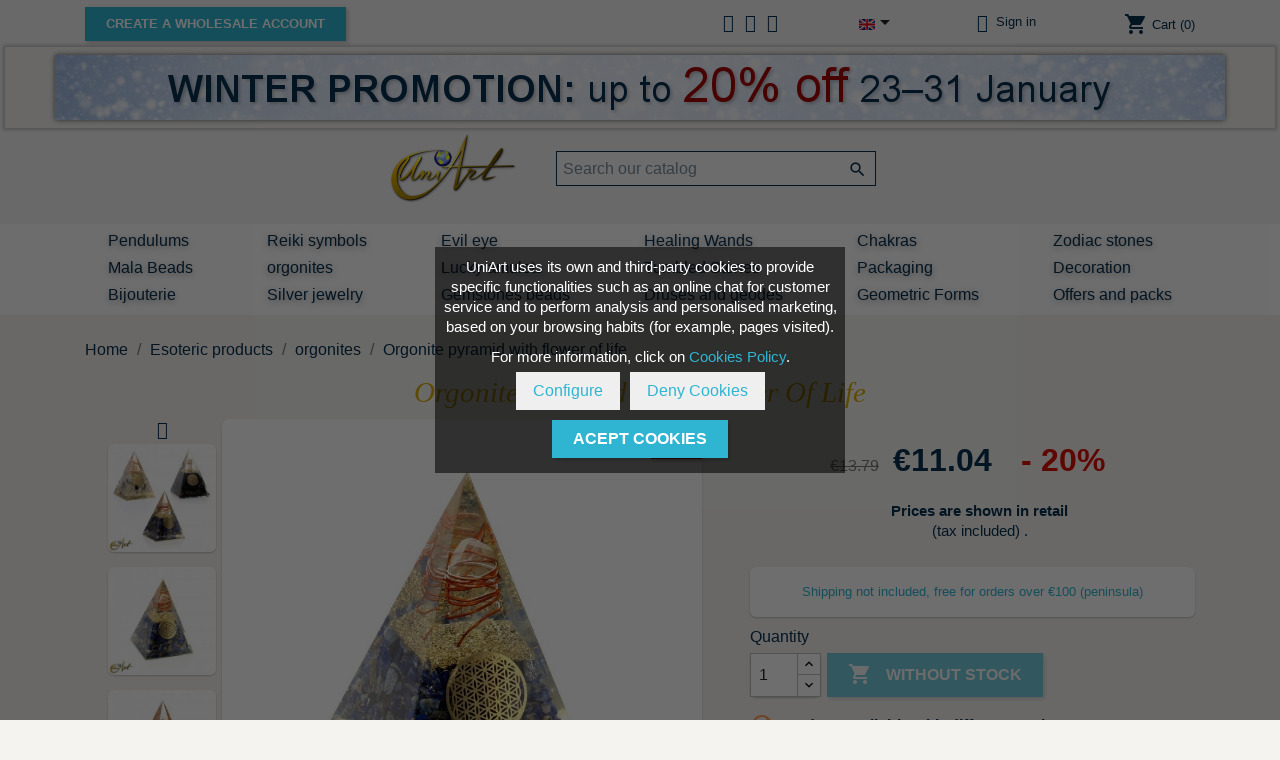

--- FILE ---
content_type: text/html; charset=utf-8
request_url: https://www.uniartminerales.com/en/orgonites/1597-10133-orgonite-pyramid-with-flower-of-life.html
body_size: 14988
content:
<!doctype html>
<html lang="en">

  <head>
    
      
  <meta charset="utf-8">


  <meta http-equiv="x-ua-compatible" content="ie=edge">



  <link rel="canonical" href="https://www.uniartminerales.com/en/orgonites/1597-orgonite-pyramid-with-flower-of-life.html">

 

<!-- analytics by Will -->
<!-- Google Tag Manager -->
<script>(function(w,d,s,l,i){w[l]=w[l]||[];w[l].push({'gtm.start':
new Date().getTime(),event:'gtm.js'});var f=d.getElementsByTagName(s)[0],
j=d.createElement(s),dl=l!='dataLayer'?'&l='+l:'';j.async=true;j.src=
'https://www.googletagmanager.com/gtm.js?id='+i+dl;f.parentNode.insertBefore(j,f);
})(window,document,'script','dataLayer','GTM-WBRVCG7');</script>
<!-- End Google Tag Manager -->


  <title>Orgonite pyramid with flower of life</title>
  <meta name="description" content="Orgonite pyramid with flower of life and channeling quartz.
This singular orgonite is made of resin, natural mineral chips, and copper and brass shavings. Its pyramid shape composed of isosceles triangles provides more height than a common pyramid in relation to its base, which is believed to increase its effectiveness.
On one of the faces of the pyramid is the symbol of the Flower of Life, which is a symbol of sacred geometry. At the apex of the pyramid is a quartz surrounded by a copper spiral, which is used as a channeling tool for energy.
The Orgonite Pyramid with Flower of Life is available in three natural stone options: Lapis Lazuli, Moonstone, and Black Tourmaline. Each option has its own properties and benefits for the user.
The base measurement of each pyramid ranges between 5 and 5.5 cm². All pyramids are handcrafted in India, making them unique and special.">
  <meta name="keywords" content="">
    	
      
                  <link rel="alternate" href="https://www.uniartminerales.com/en/orgonites/1597-orgonite-pyramid-with-flower-of-life.html" hreflang="en-us">
                  <link rel="alternate" href="https://www.uniartminerales.com/es/comprar-orgonita/1597-piramide-de-orgonita-con-flor-de-la-vida.html" hreflang="es-es">
        



  <meta name="viewport" content="width=device-width, initial-scale=1">



  <link rel="icon" type="image/vnd.microsoft.icon" href="/img/favicon.ico?1587162887">
  <link rel="shortcut icon" type="image/x-icon" href="/img/favicon.ico?1587162887">



    <link rel="preload" href="https://www.uniartminerales.com/themes/uniart/assets/css/570eb83859dc23dd0eec423a49e147fe.woff2" as="font" type="font/woff2" crossorigin>
  <link rel="preload" href="https://www.uniartminerales.com/modules/awesome/webfonts/fa-regular-400.woff2" as="font" type="font/woff2" crossorigin>
  <link rel="preload" href="https://www.uniartminerales.com/modules/awesome/webfonts/fa-brands-400.woff2" as="font" type="font/woff2" crossorigin>
  <link rel="preload" href="https://www.uniartminerales.com/modules/awesome/webfonts/fa-solid-900.woff2" as="font" type="font/woff2" crossorigin>
  <link rel="preload" href="https://www.uniartminerales.com/themes/uniart/assets/cache/theme-d692f2627.css" as="style">
  <link rel="stylesheet" href="https://www.uniartminerales.com/themes/uniart/assets/cache/theme-d692f2627.css" type="text/css" media="all">




   


  <script type="text/javascript">
        var prestashop = {"cart":{"products":[],"totals":{"total":{"type":"total","label":"Total","amount":0,"value":"\u20ac0.00"},"total_including_tax":{"type":"total","label":"Total (tax incl.)","amount":0,"value":"\u20ac0.00"},"total_excluding_tax":{"type":"total","label":"Total (tax excl.)","amount":0,"value":"\u20ac0.00"}},"subtotals":{"products":{"type":"products","label":"Subtotal","amount":0,"value":"\u20ac0.00"},"discounts":null,"shipping":{"type":"shipping","label":"Shipping","amount":0,"value":"Free"},"tax":null},"products_count":0,"summary_string":"0 items","vouchers":{"allowed":1,"added":[]},"discounts":[],"minimalPurchase":0,"minimalPurchaseRequired":""},"currency":{"name":"Euro","iso_code":"EUR","iso_code_num":"978","sign":"\u20ac"},"customer":{"lastname":null,"firstname":null,"email":null,"birthday":null,"newsletter":null,"newsletter_date_add":null,"optin":null,"website":null,"company":null,"siret":null,"ape":null,"is_logged":false,"gender":{"type":null,"name":null},"addresses":[]},"language":{"name":"English (English)","iso_code":"en","locale":"en-US","language_code":"en-us","is_rtl":"0","date_format_lite":"m\/d\/Y","date_format_full":"m\/d\/Y H:i:s","id":1},"page":{"title":"","canonical":null,"meta":{"title":"Orgonite pyramid with flower of life","description":"Orgonite pyramid with flower of life and channeling quartz.\r\nThis singular orgonite is made of resin, natural mineral chips, and copper and brass shavings. Its pyramid shape composed of isosceles triangles provides more height than a common pyramid in relation to its base, which is believed to increase its effectiveness.\r\nOn one of the faces of the pyramid is the symbol of the Flower of Life, which is a symbol of sacred geometry. At the apex of the pyramid is a quartz surrounded by a copper spiral, which is used as a channeling tool for energy.\r\nThe Orgonite Pyramid with Flower of Life is available in three natural stone options: Lapis Lazuli, Moonstone, and Black Tourmaline. Each option has its own properties and benefits for the user.\r\nThe base measurement of each pyramid ranges between 5 and 5.5 cm\u00b2. All pyramids are handcrafted in India, making them unique and special.","keywords":"","robots":"index"},"page_name":"product","body_classes":{"lang-en":true,"lang-rtl":false,"country-ES":true,"currency-EUR":true,"layout-full-width":true,"page-product":true,"tax-display-enabled":true,"product-id-1597":true,"product-Orgonite pyramid with flower of life":true,"product-id-category-17":true,"product-id-manufacturer-0":true,"product-id-supplier-0":true,"product-available-for-order":true},"admin_notifications":[]},"shop":{"name":"UniArt, mayorista de minerales","logo":"\/img\/uniart-logo-1587162887.jpg","stores_icon":"\/img\/logo_stores.png","favicon":"\/img\/favicon.ico"},"urls":{"base_url":"https:\/\/www.uniartminerales.com\/","current_url":"https:\/\/www.uniartminerales.com\/en\/orgonites\/1597-10133-orgonite-pyramid-with-flower-of-life.html","shop_domain_url":"https:\/\/www.uniartminerales.com","img_ps_url":"https:\/\/www.uniartminerales.com\/img\/","img_cat_url":"https:\/\/www.uniartminerales.com\/img\/c\/","img_lang_url":"https:\/\/www.uniartminerales.com\/img\/l\/","img_prod_url":"https:\/\/www.uniartminerales.com\/img\/p\/","img_manu_url":"https:\/\/www.uniartminerales.com\/img\/m\/","img_sup_url":"https:\/\/www.uniartminerales.com\/img\/su\/","img_ship_url":"https:\/\/www.uniartminerales.com\/img\/s\/","img_store_url":"https:\/\/www.uniartminerales.com\/img\/st\/","img_col_url":"https:\/\/www.uniartminerales.com\/img\/co\/","img_url":"https:\/\/www.uniartminerales.com\/themes\/uniart\/assets\/img\/","css_url":"https:\/\/www.uniartminerales.com\/themes\/uniart\/assets\/css\/","js_url":"https:\/\/www.uniartminerales.com\/themes\/uniart\/assets\/js\/","pic_url":"https:\/\/www.uniartminerales.com\/upload\/","pages":{"address":"https:\/\/www.uniartminerales.com\/en\/address","addresses":"https:\/\/www.uniartminerales.com\/en\/addresses","authentication":"https:\/\/www.uniartminerales.com\/en\/login","cart":"https:\/\/www.uniartminerales.com\/en\/cart","category":"https:\/\/www.uniartminerales.com\/en\/index.php?controller=category","cms":"https:\/\/www.uniartminerales.com\/en\/index.php?controller=cms","contact":"https:\/\/www.uniartminerales.com\/en\/contact-us","discount":"https:\/\/www.uniartminerales.com\/en\/discount","guest_tracking":"https:\/\/www.uniartminerales.com\/en\/guest-tracking","history":"https:\/\/www.uniartminerales.com\/en\/order-history","identity":"https:\/\/www.uniartminerales.com\/en\/identity","index":"https:\/\/www.uniartminerales.com\/en\/","my_account":"https:\/\/www.uniartminerales.com\/en\/my-account","order_confirmation":"https:\/\/www.uniartminerales.com\/en\/order-confirmation","order_detail":"https:\/\/www.uniartminerales.com\/en\/index.php?controller=order-detail","order_follow":"https:\/\/www.uniartminerales.com\/en\/order-follow","order":"https:\/\/www.uniartminerales.com\/en\/order","order_return":"https:\/\/www.uniartminerales.com\/en\/index.php?controller=order-return","order_slip":"https:\/\/www.uniartminerales.com\/en\/credit-slip","pagenotfound":"https:\/\/www.uniartminerales.com\/en\/page-not-found","password":"https:\/\/www.uniartminerales.com\/en\/password-recovery","pdf_invoice":"https:\/\/www.uniartminerales.com\/en\/index.php?controller=pdf-invoice","pdf_order_return":"https:\/\/www.uniartminerales.com\/en\/index.php?controller=pdf-order-return","pdf_order_slip":"https:\/\/www.uniartminerales.com\/en\/index.php?controller=pdf-order-slip","prices_drop":"https:\/\/www.uniartminerales.com\/en\/prices-drop","product":"https:\/\/www.uniartminerales.com\/en\/index.php?controller=product","search":"https:\/\/www.uniartminerales.com\/en\/search","sitemap":"https:\/\/www.uniartminerales.com\/en\/sitemap","stores":"https:\/\/www.uniartminerales.com\/en\/stores","supplier":"https:\/\/www.uniartminerales.com\/en\/supplier","register":"https:\/\/www.uniartminerales.com\/en\/login?create_account=1","order_login":"https:\/\/www.uniartminerales.com\/en\/order?login=1"},"alternative_langs":{"en-us":"https:\/\/www.uniartminerales.com\/en\/orgonites\/1597-orgonite-pyramid-with-flower-of-life.html","es-es":"https:\/\/www.uniartminerales.com\/es\/comprar-orgonita\/1597-piramide-de-orgonita-con-flor-de-la-vida.html"},"theme_assets":"\/themes\/uniart\/assets\/","actions":{"logout":"https:\/\/www.uniartminerales.com\/en\/?mylogout="},"no_picture_image":{"bySize":{"small_default":{"url":"https:\/\/www.uniartminerales.com\/img\/p\/en-default-small_default.jpg","width":98,"height":98},"cart_default":{"url":"https:\/\/www.uniartminerales.com\/img\/p\/en-default-cart_default.jpg","width":125,"height":125},"home_default":{"url":"https:\/\/www.uniartminerales.com\/img\/p\/en-default-home_default.jpg","width":250,"height":250},"medium_default":{"url":"https:\/\/www.uniartminerales.com\/img\/p\/en-default-medium_default.jpg","width":452,"height":452},"thickbox_default":{"url":"https:\/\/www.uniartminerales.com\/img\/p\/en-default-thickbox_default.jpg","width":700,"height":700},"export":{"url":"https:\/\/www.uniartminerales.com\/img\/p\/en-default-export.jpg","width":799,"height":799},"large_default":{"url":"https:\/\/www.uniartminerales.com\/img\/p\/en-default-large_default.jpg","width":800,"height":800}},"small":{"url":"https:\/\/www.uniartminerales.com\/img\/p\/en-default-small_default.jpg","width":98,"height":98},"medium":{"url":"https:\/\/www.uniartminerales.com\/img\/p\/en-default-medium_default.jpg","width":452,"height":452},"large":{"url":"https:\/\/www.uniartminerales.com\/img\/p\/en-default-large_default.jpg","width":800,"height":800},"legend":""}},"configuration":{"display_taxes_label":true,"display_prices_tax_incl":true,"is_catalog":false,"show_prices":true,"opt_in":{"partner":true},"quantity_discount":{"type":"discount","label":"Discount"},"voucher_enabled":1,"return_enabled":0},"field_required":[],"breadcrumb":{"links":[{"title":"Home","url":"https:\/\/www.uniartminerales.com\/en\/"},{"title":"Esoteric products","url":"https:\/\/www.uniartminerales.com\/en\/esoteric-products-8"},{"title":"orgonites","url":"https:\/\/www.uniartminerales.com\/en\/orgonites-17"},{"title":"Orgonite pyramid with flower of life","url":"https:\/\/www.uniartminerales.com\/en\/orgonites\/1597-10133-orgonite-pyramid-with-flower-of-life.html#\/stones-lapis_lazuli"}],"count":4},"link":{"protocol_link":"https:\/\/","protocol_content":"https:\/\/"},"time":1769524725,"static_token":"b629cb1bb49d9258ecf4faa790e1f3c6","token":"0158daa86eb4e0407420081f9b4eb58a"};
        var psr_icon_color = "#F19D76";
      </script>



  




    
  <meta property="og:locale" content="en-US">
  <meta property="og:type" content="product">
  <meta property="og:url" content="https://www.uniartminerales.com/en/orgonites/1597-10133-orgonite-pyramid-with-flower-of-life.html">
  <meta property="og:title" content="Orgonite pyramid with flower of life">
  <meta property="og:site_name" content="UniArt, mayorista de minerales">
  <meta property="og:description" content="Orgonite pyramid with flower of life and channeling quartz.
This singular orgonite is made of resin, natural mineral chips, and copper and brass shavings. Its pyramid shape composed of isosceles triangles provides more height than a common pyramid in relation to its base, which is believed to increase its effectiveness.
On one of the faces of the pyramid is the symbol of the Flower of Life, which is a symbol of sacred geometry. At the apex of the pyramid is a quartz surrounded by a copper spiral, which is used as a channeling tool for energy.
The Orgonite Pyramid with Flower of Life is available in three natural stone options: Lapis Lazuli, Moonstone, and Black Tourmaline. Each option has its own properties and benefits for the user.
The base measurement of each pyramid ranges between 5 and 5.5 cm². All pyramids are handcrafted in India, making them unique and special.">
  <meta property="og:image" content="https://www.uniartminerales.com/17661-large_default/orgonite-pyramid-with-flower-of-life.jpg">
  <meta property="product:pretax_price:amount" content="9.12">
  <meta property="product:pretax_price:currency" content="EUR">
  <meta property="product:price:amount" content="11.04">
  <meta property="product:price:currency" content="EUR">
    <meta property="product:weight:value" content="200.000000">
  <meta property="product:weight:units" content="gr">
  

<!-- Pinterest Tag -->
<script>
!function(e){if(!window.pintrk){window.pintrk = function () {
window.pintrk.queue.push(Array.prototype.slice.call(arguments))};var
  n=window.pintrk;n.queue=[],n.version="3.0";var
  t=document.createElement("script");t.async=!0,t.src=e;var
  r=document.getElementsByTagName("script")[0];
  r.parentNode.insertBefore(t,r)}}("https://s.pinimg.com/ct/core.js");
pintrk('load', '2613802478255', {em: '<user_email_address>'});
pintrk('page');
</script>
<noscript>
<img height="1" width="1" style="display:none;" alt=""
  src="https://ct.pinterest.com/v3/?event=init&tid=2613802478255&pd[em]=<hashed_email_address>&noscript=1" />
</noscript>
<!-- end Pinterest Tag -->

  </head>

  <body id="product" class="lang-en country-es currency-eur layout-full-width page-product tax-display-enabled product-id-1597 product-orgonite-pyramid-with-flower-of-life product-id-category-17 product-id-manufacturer-0 product-id-supplier-0 product-available-for-order">
 

<!-- analytics by Will -->
<!-- Google Tag Manager (noscript) -->
<noscript><iframe src="https://www.googletagmanager.com/ns.html?id=GTM-WBRVCG7"
height="0" width="0" style="display:none;visibility:hidden"></iframe></noscript>
<!-- End Google Tag Manager (noscript) -->

    
      
    

    <main>
      
              

      <header id="header">
        
          

  <nav class="header-nav">
    <div class="container">
      <div class="row">
        <div class="hidden-sm-down">
          <div class="col-md-5 col-xs-12">
		    <div><a class="csmayor btn btn-primary btob" href="//www.uniartminerales.com/en/content/21-crystals-at-wholesale-prices">Create a wholesale account</a></div> 
		   
          </div>
          <div class="col-md-7 right-nav">
              <div id="_desktop_contact_link">
  <div id="contact-link" class="">
              	  <a href="https://www.uniartminerales.com/en/contact-us"><i class="far fa-envelope"></i> <i class="fas fa-phone"></i> <i class="fab fa-whatsapp"></i></a>
	  
	  <ul id="contact-list" class="contact-list">
				<li><a href="https://www.uniartminerales.com/en/contact-us" title="Contact form"><i class="far fa-envelope"></i> Contact form</a>
				</li>
				<li><i class="fas fa-phone"></i>  966 47 62 60</li>
				<li><i class="fab fa-whatsapp"></i>  657 44 25 75</li>
				<li><i class="fas fa-at"></i><a href="mailto:pedidos@uniartminerales.com"> pedidos@uniartminerales.com</a></li>
		</ul>
      </div>
</div>
<div id="_desktop_language_selector">
  <div class="language-selector-wrapper">
    <span id="language-selector-label" class="hidden-md-up">Language:</span>
    <div class="language-selector dropdown js-dropdown">
      <button data-toggle="dropdown" class="hidden-sm-down btn-unstyle" aria-haspopup="true" aria-expanded="false" aria-label="Language dropdown">
        <span class="expand-more"><img src="https://www.uniartminerales.com/img/l/1.jpg" alt="English" width="16" height="11" /></span>
        <i class="material-icons expand-more">&#xE5C5;</i>
      </button>
      <ul class="dropdown-menu hidden-sm-down" aria-labelledby="language-selector-label">
                  <li  class="current" >
            <a href="https://www.uniartminerales.com/en/orgonites/1597-orgonite-pyramid-with-flower-of-life.html" class="dropdown-item" data-iso-code="en"><img src="https://www.uniartminerales.com/img/l/1.jpg" alt="English" width="16" height="11" /> English</a>
          </li>
                  <li >
            <a href="https://www.uniartminerales.com/es/comprar-orgonita/1597-piramide-de-orgonita-con-flor-de-la-vida.html" class="dropdown-item" data-iso-code="es"><img src="https://www.uniartminerales.com/img/l/3.jpg" alt="Español" width="16" height="11" /> Español</a>
          </li>
              </ul>
      <select class="link hidden-md-up" aria-labelledby="language-selector-label">
                  <option value="https://www.uniartminerales.com/en/orgonites/1597-orgonite-pyramid-with-flower-of-life.html" selected="selected" data-iso-code="en">
            <img src="https://www.uniartminerales.com/img/l/1.jpg" alt="English" width="16" height="11" /> English
          </option>
                  <option value="https://www.uniartminerales.com/es/comprar-orgonita/1597-piramide-de-orgonita-con-flor-de-la-vida.html" data-iso-code="es">
            <img src="https://www.uniartminerales.com/img/l/3.jpg" alt="Español" width="16" height="11" /> Español
          </option>
              </select>
    </div>
  </div>
</div>
<div id="_desktop_user_info">
  <div class="user-info">
  
          <a
        href="https://www.uniartminerales.com/en/my-account"
        title="Log in to your customer account"
        rel="nofollow"
      >
       <i class="far fa-user"></i>
        <span class="hidden-sm-down">Sign in</span>
      </a>
	  <div class="accouthidden loginaccouthidden">
	   <ul id="nav_account_list">
	   <li><a href="https://www.uniartminerales.com/en/my-account" title="Log in to your wholesale customer account" rel="nofollow">Wholesale access</a></li>
	   <li><a href="https://www.uniartminerales.com/en/my-account" title="Log in to your retail customer account" rel="nofollow">Retail access</a></li>
	   <li><a href="https://www.uniartminerales.com/en/login?create_account=1" title="Create an account" rel="nofollow">Create an account</a></li>
	   </ul>
	  </div>
      </div>
</div>
<div id="_desktop_cart">
  <div class="blockcart cart-preview inactive" data-refresh-url="//www.uniartminerales.com/en/module/ps_shoppingcart/ajax">
    <div class="header">
              <i class="material-icons shopping-cart">shopping_cart</i>
        <span class="hidden-sm-down">Cart</span>
        <span class="cart-products-count">(0)</span>
          </div>
  </div>
</div>

          </div>
        </div>
        <div class="hidden-md-up text-sm-center mobile">
          <div class="float-xs-left" id="menu-icon">
            <i class="material-icons d-inline">&#xE5D2;</i>
          </div>
          <div class="float-xs-right" id="_mobile_cart"></div>
          <div class="float-xs-right" id="_mobile_user_info"></div>
          <div class="top-logo" id="_mobile_logo"></div>
          <div class="clearfix"></div>
        </div>
      </div>
    </div>
  </nav>

 

    <div class="header-banner">
<a class="banner" href="https://www.uniartminerales.com/es/content/15-ofertas" title="offer">
      <img src="https://www.uniartminerales.com/modules/ps_banner/img/5cefad3015c416b450d92538e7bdb595.jpg" alt="offer" title="offer" class="img-fluid">
  </a>
</div>

 


<div class="ajust">
  <div class="header-top">
    <div class="container">
       <div class="row divlogonohome">
        <div class="hidden-sm-down header_logo logonohome" id="_desktop_logo">
			
              <a id="flylogo" href="https://www.uniartminerales.com/">
                  <img class="logo img-responsive" src="/img/uniart-logo-1587162887.jpg" alt="UniArt, mayorista de minerales">
                </a>
			
			        </div>
        <div class="col-sm-12 position-static searchnohome">
          <!-- Block search module TOP -->
<div id="search_widget" class="search-widget" data-search-controller-url="//www.uniartminerales.com/en/search">
	<form method="get" action="//www.uniartminerales.com/en/search">
		<input type="hidden" name="controller" value="search">
		<input type="text" name="s" value="" placeholder="Search our catalog" aria-label="Search">
		<button type="submit">
			<i class="material-icons search">&#xE8B6;</i>
      <span class="hidden-xl-down">Search</span>
		</button>
	</form>
</div>
<!-- /Block search module TOP -->

          <div class="clearfix"></div>
		  		   <div class="row hidden-md-up mayor">
		    <div><a class="csmayor btn btn-primary btob" href="//www.uniartminerales.com/en/content/21-crystals-at-wholesale-prices">Create a wholesale account</a></div> 
		   </div>
		          </div>
      </div>
      <div id="mobile_top_menu_wrapper" class="row hidden-md-up" style="display:none;">
        <div class="js-top-menu mobile" id="_mobile_top_menu"></div>
        <div class="js-top-menu-bottom">
          <div id="_mobile_currency_selector"></div>
          <div id="_mobile_language_selector"></div>
          <div id="_mobile_contact_link"></div>
        </div>
      </div>  
<!-- categorias -->
<!-- fin categorias -->
    </div>
  </div>

</div>
<div id="menu-contenedor">
<nav id="menu" class="center-full-menu hidden-sm-down">
    <div class="container">
 <div class="col-sm-12">
          

<div class="menu js-top-menu position-static hidden-sm-down" id="_desktop_top_menu">
    
          <ul class="top-menu" id="top-menu" data-depth="0">
                    <li class="category" id="category-14">
                          <a
                class="dropdown-item"
                href="https://www.uniartminerales.com/en/buy-pendulum-quartz-sale-pendulums-14" data-depth="0"
                              >
                                Pendulums
              </a>
                          </li>
                    <li class="category" id="category-50">
                          <a
                class="dropdown-item"
                href="https://www.uniartminerales.com/en/reiki-symbols-50" data-depth="0"
                              >
                                Reiki symbols
              </a>
                          </li>
                    <li class="category" id="category-10">
                          <a
                class="dropdown-item"
                href="https://www.uniartminerales.com/en/evil-eye-10" data-depth="0"
                              >
                                Evil eye
              </a>
                          </li>
                    <li class="category" id="category-31">
                          <a
                class="dropdown-item"
                href="https://www.uniartminerales.com/en/healing-wands-31" data-depth="0"
                              >
                                Healing Wands
              </a>
                          </li>
                    <li class="category" id="category-29">
                          <a
                class="dropdown-item"
                href="https://www.uniartminerales.com/en/chakras-29" data-depth="0"
                              >
                                Chakras
              </a>
                          </li>
                    <li class="category" id="category-46">
                          <a
                class="dropdown-item"
                href="https://www.uniartminerales.com/en/horoscope-stones-46" data-depth="0"
                              >
                                Zodiac stones
              </a>
                          </li>
                    <li class="category" id="category-28">
                          <a
                class="dropdown-item"
                href="https://www.uniartminerales.com/en/mala-beads-28" data-depth="0"
                              >
                                Mala Beads
              </a>
                          </li>
                    <li class="category" id="category-17">
                          <a
                class="dropdown-item"
                href="https://www.uniartminerales.com/en/orgonites-17" data-depth="0"
                              >
                                orgonites
              </a>
                          </li>
                    <li class="category" id="category-27">
                          <a
                class="dropdown-item"
                href="https://www.uniartminerales.com/en/lucky-amulets-27" data-depth="0"
                              >
                                Lucky amulets
              </a>
                          </li>
                    <li class="category" id="category-36">
                          <a
                class="dropdown-item"
                href="https://www.uniartminerales.com/en/crystals-tumbled-stones-36" data-depth="0"
                              >
                                Tumbled Stones
              </a>
                          </li>
                    <li class="category" id="category-9">
                          <a
                class="dropdown-item"
                href="https://www.uniartminerales.com/en/packaging-9" data-depth="0"
                              >
                                Packaging
              </a>
                          </li>
                    <li class="category" id="category-44">
                          <a
                class="dropdown-item"
                href="https://www.uniartminerales.com/en/decoration-44" data-depth="0"
                              >
                                Decoration
              </a>
                          </li>
                    <li class="category" id="category-5">
                          <a
                class="dropdown-item"
                href="https://www.uniartminerales.com/en/bijouterie-5" data-depth="0"
                              >
                                                                       <span class="float-xs-right hidden-md-up">
                    <span data-target="#top_sub_menu_98914" data-toggle="collapse" class="navbar-toggler collapse-icons">
                      <i class="material-icons add">&#xE313;</i>
                      <i class="material-icons remove">&#xE316;</i>
                    </span>
                  </span>
                                Bijouterie
              </a>
                            <div  class="popover sub-menu js-sub-menu collapse" id="top_sub_menu_98914">
                
          <ul class="top-menu"  data-depth="1">
                    <li class="category" id="category-12">
                          <a
                class="dropdown-item dropdown-submenu"
                href="https://www.uniartminerales.com/en/handmade-bracelets-12" data-depth="1"
                              >
                                Handmade Bracelets
              </a>
                          </li>
                    <li class="category" id="category-13">
                          <a
                class="dropdown-item dropdown-submenu"
                href="https://www.uniartminerales.com/en/pendants-13" data-depth="1"
                              >
                                Pendants
              </a>
                          </li>
                    <li class="category" id="category-11">
                          <a
                class="dropdown-item dropdown-submenu"
                href="https://www.uniartminerales.com/en/necklaces-11" data-depth="1"
                              >
                                Necklaces
              </a>
                          </li>
                    <li class="category" id="category-7">
                          <a
                class="dropdown-item dropdown-submenu"
                href="https://www.uniartminerales.com/en/rings-7" data-depth="1"
                              >
                                Rings
              </a>
                          </li>
                    <li class="category" id="category-64">
                          <a
                class="dropdown-item dropdown-submenu"
                href="https://www.uniartminerales.com/en/keychains-and-watches-64" data-depth="1"
                              >
                                Keychains and Watches
              </a>
                          </li>
              </ul>
    
              </div>
                          </li>
                    <li class="category" id="category-6">
                          <a
                class="dropdown-item"
                href="https://www.uniartminerales.com/en/silver-jewelry-6" data-depth="0"
                              >
                                                                       <span class="float-xs-right hidden-md-up">
                    <span data-target="#top_sub_menu_18772" data-toggle="collapse" class="navbar-toggler collapse-icons">
                      <i class="material-icons add">&#xE313;</i>
                      <i class="material-icons remove">&#xE316;</i>
                    </span>
                  </span>
                                Silver jewelry
              </a>
                            <div  class="popover sub-menu js-sub-menu collapse" id="top_sub_menu_18772">
                
          <ul class="top-menu"  data-depth="1">
                    <li class="category" id="category-71">
                          <a
                class="dropdown-item dropdown-submenu"
                href="https://www.uniartminerales.com/en/silver-rings-71" data-depth="1"
                              >
                                Silver Rings
              </a>
                          </li>
                    <li class="category" id="category-68">
                          <a
                class="dropdown-item dropdown-submenu"
                href="https://www.uniartminerales.com/en/silver-pendants-68" data-depth="1"
                              >
                                Silver pendants
              </a>
                          </li>
                    <li class="category" id="category-15">
                          <a
                class="dropdown-item dropdown-submenu"
                href="https://www.uniartminerales.com/en/silver-earrings-15" data-depth="1"
                              >
                                Silver earrings
              </a>
                          </li>
                    <li class="category" id="category-70">
                          <a
                class="dropdown-item dropdown-submenu"
                href="https://www.uniartminerales.com/en/silver-bracelets-70" data-depth="1"
                              >
                                Silver bracelets
              </a>
                          </li>
                    <li class="category" id="category-18">
                          <a
                class="dropdown-item dropdown-submenu"
                href="https://www.uniartminerales.com/en/silver-chains-18" data-depth="1"
                              >
                                silver chains
              </a>
                          </li>
              </ul>
    
              </div>
                          </li>
                    <li class="category" id="category-67">
                          <a
                class="dropdown-item"
                href="https://www.uniartminerales.com/en/gemstones-beads-67" data-depth="0"
                              >
                                Gemstones beads
              </a>
                          </li>
                    <li class="category" id="category-38">
                          <a
                class="dropdown-item"
                href="https://www.uniartminerales.com/en/druses-and-geodes-38" data-depth="0"
                              >
                                                                       <span class="float-xs-right hidden-md-up">
                    <span data-target="#top_sub_menu_90622" data-toggle="collapse" class="navbar-toggler collapse-icons">
                      <i class="material-icons add">&#xE313;</i>
                      <i class="material-icons remove">&#xE316;</i>
                    </span>
                  </span>
                                Druses and geodes
              </a>
                            <div  class="popover sub-menu js-sub-menu collapse" id="top_sub_menu_90622">
                
          <ul class="top-menu"  data-depth="1">
                    <li class="category" id="category-39">
                          <a
                class="dropdown-item dropdown-submenu"
                href="https://www.uniartminerales.com/en/agate-39" data-depth="1"
                              >
                                Agate
              </a>
                          </li>
                    <li class="category" id="category-40">
                          <a
                class="dropdown-item dropdown-submenu"
                href="https://www.uniartminerales.com/en/amethyst-geodes-40" data-depth="1"
                              >
                                Amethyst
              </a>
                          </li>
                    <li class="category" id="category-42">
                          <a
                class="dropdown-item dropdown-submenu"
                href="https://www.uniartminerales.com/en/quartz-druse-42" data-depth="1"
                              >
                                Quartz
              </a>
                          </li>
                    <li class="category" id="category-43">
                          <a
                class="dropdown-item dropdown-submenu"
                href="https://www.uniartminerales.com/en/black-tourmaline-43" data-depth="1"
                              >
                                Tourmaline
              </a>
                          </li>
                    <li class="category" id="category-66">
                          <a
                class="dropdown-item dropdown-submenu"
                href="https://www.uniartminerales.com/en/rough-stones-66" data-depth="1"
                              >
                                Rough Stones
              </a>
                          </li>
              </ul>
    
              </div>
                          </li>
                    <li class="category" id="category-45">
                          <a
                class="dropdown-item"
                href="https://www.uniartminerales.com/en/natural-stones-45" data-depth="0"
                              >
                                                                       <span class="float-xs-right hidden-md-up">
                    <span data-target="#top_sub_menu_20470" data-toggle="collapse" class="navbar-toggler collapse-icons">
                      <i class="material-icons add">&#xE313;</i>
                      <i class="material-icons remove">&#xE316;</i>
                    </span>
                  </span>
                                Geometric Forms
              </a>
                            <div  class="popover sub-menu js-sub-menu collapse" id="top_sub_menu_20470">
                
          <ul class="top-menu"  data-depth="1">
                    <li class="category" id="category-47">
                          <a
                class="dropdown-item dropdown-submenu"
                href="https://www.uniartminerales.com/en/pyramids-47" data-depth="1"
                              >
                                Pyramids
              </a>
                          </li>
                    <li class="category" id="category-48">
                          <a
                class="dropdown-item dropdown-submenu"
                href="https://www.uniartminerales.com/en/points-and-obelisks-48" data-depth="1"
                              >
                                Points and obelisks
              </a>
                          </li>
                    <li class="category" id="category-59">
                          <a
                class="dropdown-item dropdown-submenu"
                href="https://www.uniartminerales.com/en/spheres-and-eggs-59" data-depth="1"
                              >
                                Spheres and Eggs
              </a>
                          </li>
                    <li class="category" id="category-41">
                          <a
                class="dropdown-item dropdown-submenu"
                href="https://www.uniartminerales.com/en/hearts-41" data-depth="1"
                              >
                                Hearts
              </a>
                          </li>
              </ul>
    
              </div>
                          </li>
                    <li class="category" id="category-61">
                          <a
                class="dropdown-item"
                href="https://www.uniartminerales.com/en/offers-and-packs-61" data-depth="0"
                              >
                                Offers and packs
              </a>
                          </li>
              </ul>
    
    <div class="clearfix"></div>
</div>

        </div>
</div>
</nav>   
</div>
<div class="clearfix"></div>


        
      </header>

      
        
<aside id="notifications">
  <div class="container">
    
    
    
      </div>
</aside>
      

      <section id="wrapper">
        
        <div class="container">
          
            <nav data-depth="4" class="breadcrumb hidden-sm-down">
  <ol itemscope itemtype="http://schema.org/BreadcrumbList">
    
      	          
          <li itemprop="itemListElement" itemscope itemtype="http://schema.org/ListItem">
            <a itemprop="item" href="https://www.uniartminerales.com/en/">
              <span itemprop="name">Home</span>
            </a>
            <meta itemprop="position" content="1">
          </li>
        
	       	          
          <li itemprop="itemListElement" itemscope itemtype="http://schema.org/ListItem">
            <a itemprop="item" href="https://www.uniartminerales.com/en/esoteric-products-8">
              <span itemprop="name">Esoteric products</span>
            </a>
            <meta itemprop="position" content="2">
          </li>
        
	       	          
          <li itemprop="itemListElement" itemscope itemtype="http://schema.org/ListItem">
            <a itemprop="item" href="https://www.uniartminerales.com/en/orgonites-17">
              <span itemprop="name">orgonites</span>
            </a>
            <meta itemprop="position" content="3">
          </li>
        
	       	          
          <li itemprop="itemListElement" itemscope itemtype="http://schema.org/ListItem">
            <a itemprop="item" href="https://www.uniartminerales.com/en/orgonites/1597-10133-orgonite-pyramid-with-flower-of-life.html#/stones-lapis_lazuli">
              <span itemprop="name">Orgonite pyramid with flower of life</span>
            </a>
            <meta itemprop="position" content="4">
          </li>
        
	           
  </ol>
</nav>
          

          

          
  <div id="content-wrapper">
    
    

  <section id="main" itemscope itemtype="https://schema.org/Product">
    <meta itemprop="url" content="https://www.uniartminerales.com/en/orgonites/1597-10133-orgonite-pyramid-with-flower-of-life.html#/96-stones-lapis_lazuli">

    <div class="row">
	<div class="container text_center">
	 
            
              <h1 class="h1" itemprop="name">Orgonite pyramid with flower of life</h1>
            
	  </div>	
      <div class="col-md-7">
        
          <section class="page-content" id="content">
            
              
                <ul class="product-flags">
                                      <li class="product-flag discount">-20%</li>
                                  </ul>
              
			  			      <div class="my_scroll">
	<div class="my_scroll_align">
	<div id="my_thumbs_list" class="carrusel"><!--  thumbs_list -->
      <ul id="content-slider" class="product-myimages bloque-imagenes">
                  <li id="my_thumbnail_17660" class="thumb-container">
            <img id="my_thumbnail_img_17660"
			  class="my_thumb_img"
			  data-target="#my_product-modal"
              data-my-large-src="https://www.uniartminerales.com/17660-large_default/orgonite-pyramid-with-flower-of-life.jpg"
			  data-lgd=""
              src="https://www.uniartminerales.com/17660-home_default/orgonite-pyramid-with-flower-of-life.jpg"
              alt=""
              title=""
			  itemprop="my_image">
			  
          </li>
                  <li id="my_thumbnail_17661" class="thumb-container">
            <img id="my_thumbnail_img_17661"
			  class="my_thumb_img"
			  data-target="#my_product-modal"
              data-my-large-src="https://www.uniartminerales.com/17661-large_default/orgonite-pyramid-with-flower-of-life.jpg"
			  data-lgd="Orgonite pyramid with flower of life  and lapis lazuli"
              src="https://www.uniartminerales.com/17661-home_default/orgonite-pyramid-with-flower-of-life.jpg"
              alt="Orgonite pyramid with flower of life  and lapis lazuli"
              title="Orgonite pyramid with flower of life  and lapis lazuli"
			  itemprop="my_image">
			  
          </li>
                  <li id="my_thumbnail_17662" class="thumb-container">
            <img id="my_thumbnail_img_17662"
			  class="my_thumb_img"
			  data-target="#my_product-modal"
              data-my-large-src="https://www.uniartminerales.com/17662-large_default/orgonite-pyramid-with-flower-of-life.jpg"
			  data-lgd="Orgonite pyramid with flower of life  and lapis lazuli"
              src="https://www.uniartminerales.com/17662-home_default/orgonite-pyramid-with-flower-of-life.jpg"
              alt="Orgonite pyramid with flower of life  and lapis lazuli"
              title="Orgonite pyramid with flower of life  and lapis lazuli"
			  itemprop="my_image">
			  
          </li>
                  <li id="my_thumbnail_17663" class="thumb-container">
            <img id="my_thumbnail_img_17663"
			  class="my_thumb_img"
			  data-target="#my_product-modal"
              data-my-large-src="https://www.uniartminerales.com/17663-large_default/orgonite-pyramid-with-flower-of-life.jpg"
			  data-lgd="Orgonite pyramid with flower of life  and moonstone"
              src="https://www.uniartminerales.com/17663-home_default/orgonite-pyramid-with-flower-of-life.jpg"
              alt="Orgonite pyramid with flower of life  and moonstone"
              title="Orgonite pyramid with flower of life  and moonstone"
			  itemprop="my_image">
			  
          </li>
                  <li id="my_thumbnail_17664" class="thumb-container">
            <img id="my_thumbnail_img_17664"
			  class="my_thumb_img"
			  data-target="#my_product-modal"
              data-my-large-src="https://www.uniartminerales.com/17664-large_default/orgonite-pyramid-with-flower-of-life.jpg"
			  data-lgd="Orgonite pyramid with flower of life  and moonstone"
              src="https://www.uniartminerales.com/17664-home_default/orgonite-pyramid-with-flower-of-life.jpg"
              alt="Orgonite pyramid with flower of life  and moonstone"
              title="Orgonite pyramid with flower of life  and moonstone"
			  itemprop="my_image">
			  
          </li>
                  <li id="my_thumbnail_17665" class="thumb-container">
            <img id="my_thumbnail_img_17665"
			  class="my_thumb_img"
			  data-target="#my_product-modal"
              data-my-large-src="https://www.uniartminerales.com/17665-large_default/orgonite-pyramid-with-flower-of-life.jpg"
			  data-lgd="Orgonite pyramid with flower of life  and black tourmaline"
              src="https://www.uniartminerales.com/17665-home_default/orgonite-pyramid-with-flower-of-life.jpg"
              alt="Orgonite pyramid with flower of life  and black tourmaline"
              title="Orgonite pyramid with flower of life  and black tourmaline"
			  itemprop="my_image">
			  
          </li>
                  <li id="my_thumbnail_17666" class="thumb-container">
            <img id="my_thumbnail_img_17666"
			  class="my_thumb_img"
			  data-target="#my_product-modal"
              data-my-large-src="https://www.uniartminerales.com/17666-large_default/orgonite-pyramid-with-flower-of-life.jpg"
			  data-lgd="Orgonite pyramid with flower of life  and black tourmaline"
              src="https://www.uniartminerales.com/17666-home_default/orgonite-pyramid-with-flower-of-life.jpg"
              alt="Orgonite pyramid with flower of life  and black tourmaline"
              title="Orgonite pyramid with flower of life  and black tourmaline"
			  itemprop="my_image">
			  
          </li>
              </ul>
	  </div>
	   </div>
	 	  <i id="my_view_scroll_up" class="fas fa-chevron-up"></i>
	  <i id="my_view_scroll_down" class="fas fa-chevron-down"></i>
	     </div>

      
<div class="modal fade" id="my_product-modal">
<div class="close_my_modal" data-dismiss="modal" aria-label="Close"><i class="far fa-times-circle" aria-hidden="true"></i></div>
  <div class="modal-dialog" role="document">
    <div class="modal-content">
      <div class="modal-body">
        <figure>
          <img id="my_cont_img" class="js-modal-product-cover product-cover-modal" width="800" src="" alt="" title="" itemprop="my_image">
		  <figcaption class="image-caption">
          
            <div class="modal_image_legend" id="my_img_lgd"></div>
          
        </figcaption>
        </figure>
		         <aside id="my_thumbnails" class="thumbnails js-thumbnails text-sm-center">
          
            <div id="my_modal_thumbs_list" class="js-modal-mask mask "> 
              <ul class="product-images">
                                  <li class="thumb-container">
                    <img class="my_thumb_img thumb" data-my-large-src="https://www.uniartminerales.com/17660-large_default/orgonite-pyramid-with-flower-of-life.jpg" data-lgd="" src="https://www.uniartminerales.com/17660-home_default/orgonite-pyramid-with-flower-of-life.jpg" alt="" title="" width="" itemprop="my_image">
                  </li>
                                  <li class="thumb-container">
                    <img class="my_thumb_img thumb" data-my-large-src="https://www.uniartminerales.com/17661-large_default/orgonite-pyramid-with-flower-of-life.jpg" data-lgd="Orgonite pyramid with flower of life  and lapis lazuli" src="https://www.uniartminerales.com/17661-home_default/orgonite-pyramid-with-flower-of-life.jpg" alt="Orgonite pyramid with flower of life  and lapis lazuli" title="Orgonite pyramid with flower of life  and lapis lazuli" width="" itemprop="my_image">
                  </li>
                                  <li class="thumb-container">
                    <img class="my_thumb_img thumb" data-my-large-src="https://www.uniartminerales.com/17662-large_default/orgonite-pyramid-with-flower-of-life.jpg" data-lgd="Orgonite pyramid with flower of life  and lapis lazuli" src="https://www.uniartminerales.com/17662-home_default/orgonite-pyramid-with-flower-of-life.jpg" alt="Orgonite pyramid with flower of life  and lapis lazuli" title="Orgonite pyramid with flower of life  and lapis lazuli" width="" itemprop="my_image">
                  </li>
                                  <li class="thumb-container">
                    <img class="my_thumb_img thumb" data-my-large-src="https://www.uniartminerales.com/17663-large_default/orgonite-pyramid-with-flower-of-life.jpg" data-lgd="Orgonite pyramid with flower of life  and moonstone" src="https://www.uniartminerales.com/17663-home_default/orgonite-pyramid-with-flower-of-life.jpg" alt="Orgonite pyramid with flower of life  and moonstone" title="Orgonite pyramid with flower of life  and moonstone" width="" itemprop="my_image">
                  </li>
                                  <li class="thumb-container">
                    <img class="my_thumb_img thumb" data-my-large-src="https://www.uniartminerales.com/17664-large_default/orgonite-pyramid-with-flower-of-life.jpg" data-lgd="Orgonite pyramid with flower of life  and moonstone" src="https://www.uniartminerales.com/17664-home_default/orgonite-pyramid-with-flower-of-life.jpg" alt="Orgonite pyramid with flower of life  and moonstone" title="Orgonite pyramid with flower of life  and moonstone" width="" itemprop="my_image">
                  </li>
                                  <li class="thumb-container">
                    <img class="my_thumb_img thumb" data-my-large-src="https://www.uniartminerales.com/17665-large_default/orgonite-pyramid-with-flower-of-life.jpg" data-lgd="Orgonite pyramid with flower of life  and black tourmaline" src="https://www.uniartminerales.com/17665-home_default/orgonite-pyramid-with-flower-of-life.jpg" alt="Orgonite pyramid with flower of life  and black tourmaline" title="Orgonite pyramid with flower of life  and black tourmaline" width="" itemprop="my_image">
                  </li>
                                  <li class="thumb-container">
                    <img class="my_thumb_img thumb" data-my-large-src="https://www.uniartminerales.com/17666-large_default/orgonite-pyramid-with-flower-of-life.jpg" data-lgd="Orgonite pyramid with flower of life  and black tourmaline" src="https://www.uniartminerales.com/17666-home_default/orgonite-pyramid-with-flower-of-life.jpg" alt="Orgonite pyramid with flower of life  and black tourmaline" title="Orgonite pyramid with flower of life  and black tourmaline" width="" itemprop="my_image">
                  </li>
                              </ul>
            </div>
          
                      <div class="arrows">
              <i id="my_modal_scroll_up" class="material-icons arrow-up">&#xE5C7;</i>
              <i id="my_modal_scroll_down" class="material-icons arrow-down">&#xE5C5;</i>
            </div>
                  </aside>
		      </div> 
    </div><!-- /.modal-content -->
  </div><!-- /.modal-dialog -->
</div><!-- /.modal -->


			   

              
                <div class="images-container">
  
    <div class="product-cover combi">
      	    <img id="my_zoom" class="js-qv-product-cover" src="" alt="" title="" style="width:100%;" itemprop="image">
        <img id="prestaimgcover" class="js-qv-product-cover" src="https://www.uniartminerales.com/17661-large_default/orgonite-pyramid-with-flower-of-life.jpg" alt="Orgonite pyramid with flower of life  and lapis lazuli" title="Orgonite pyramid with flower of life  and lapis lazuli" style="width:100%;" itemprop="image">
        <div class="layer hidden-sm-down" data-toggle="modal" data-target="#product-modal">
          <i class="material-icons zoom-in">&#xE8FF;</i>
        </div>
          </div>
  

  
  
<div class="js-qv-mask mask">
      <ul class="product-images js-qv-product-images">
        		
          <li class="thumb-container">
            <img
              class="thumb js-thumb  selected  for_lgd"
              data-prestalgd="Orgonite pyramid with flower of life  and lapis lazuli"
			  data-image-medium-src="https://www.uniartminerales.com/17661-medium_default/orgonite-pyramid-with-flower-of-life.jpg"
              data-image-large-src="https://www.uniartminerales.com/17661-thickbox_default/orgonite-pyramid-with-flower-of-life.jpg"
              src="https://www.uniartminerales.com/17661-home_default/orgonite-pyramid-with-flower-of-life.jpg"
              alt="Orgonite pyramid with flower of life  and lapis lazuli"
              title="Orgonite pyramid with flower of life  and lapis lazuli"
              width="100"
              itemprop="image"
            >
          </li>
	
        		
          <li class="thumb-container">
            <img
              class="thumb js-thumb  for_lgd"
              data-prestalgd="Orgonite pyramid with flower of life  and lapis lazuli"
			  data-image-medium-src="https://www.uniartminerales.com/17662-medium_default/orgonite-pyramid-with-flower-of-life.jpg"
              data-image-large-src="https://www.uniartminerales.com/17662-thickbox_default/orgonite-pyramid-with-flower-of-life.jpg"
              src="https://www.uniartminerales.com/17662-home_default/orgonite-pyramid-with-flower-of-life.jpg"
              alt="Orgonite pyramid with flower of life  and lapis lazuli"
              title="Orgonite pyramid with flower of life  and lapis lazuli"
              width="100"
              itemprop="image"
            >
          </li>
	
             </ul>	
  
</div>

 <div class="scroll-box-arrows">
                <i class="material-icons left">&#xE314;</i>
                <i class="material-icons right">&#xE315;</i>
</div> 
<!-- <div class="text_center"><p><a rel="nofollow" class="iframe" href="" >Important information about product images </a></p></div>  -->
</div>


              
             <!--  <div class="scroll-box-arrows">
                <i class="material-icons left">&#xE314;</i>
                <i class="material-icons right">&#xE315;</i>
              </div> -->

            
          </section>
        
        </div>
        <div class="col-md-5">
          
          
              <div class="product-prices">
    
              <div class="product-discount">
          
          <span class="regular-price">€13.79</span>
        </div>
          

    
      <div
        class="product-price h5 has-discount"
        itemprop="offers"
        itemscope
        itemtype="https://schema.org/Offer"
      >
        <link itemprop="availability" href="https://schema.org/OutOfStock"/>
        <meta itemprop="priceCurrency" content="EUR">

        <div class="current-price">
          <span itemprop="price" content="11.04">€11.04</span>

                                    <span class="discount discount-percentage">- 20%</span>
                              </div>

        
                  
      </div>
    

    
          

    
          

    
          

    

    <div class="tax-shipping-delivery-label">
      <!--         Tax included
       -->
      
      <div class="iva">
	<p>
    	<strong>Prices are shown in retail</strong>
		
		<br>	(tax included)
	.
	</p>
</div>

	<div class="pago_envio">
	<p><a href="//www.uniartminerales.com/en/content/1-delivery?content_only=1" class="iframe" rel="nofollow" title="Rules and shipping costs">Shipping not included, free for orders over €100
	 (peninsula)</a></p>	</div>
   
   
   
   
   
   
   
   
   
   
   
   
   
   
                        </div>
  </div>
          
            <div class="product-actions">
              
                <form action="https://www.uniartminerales.com/en/cart" method="post" id="add-to-cart-or-refresh">
                  <input type="hidden" name="token" value="b629cb1bb49d9258ecf4faa790e1f3c6">
                  <input type="hidden" name="id_product" value="1597" id="product_page_product_id">
                  <input type="hidden" name="id_customization" value="0" id="product_customization_id">
				  
				  
                    <div class="product-add-to-cart">
      <span class="control-label">Quantity</span>

    
      <div class="product-quantity clearfix">
        <div class="qty">
          <input
            type="text"
            name="qty"
            id="quantity_wanted"
            value="1"
            class="input-group"
            min="1"
            aria-label="Quantity"
          >
        </div>

        <div class="add">
          <button title="Add to cart"
            class="btn btn-primary add-to-cart"
            data-button-action="add-to-cart"
            type="submit"
                          disabled
                      >  
            <i class="material-icons shopping-cart">&#xE547;</i>
						 without stock
			          </button>
        </div>
      </div>
    

    
      <span id="product-availability">
                              <i class="material-icons product-unavailable">&#xE14B;</i>
                    Product available with different options
              </span>
    
    
    
      <p class="product-minimal-quantity">
              </p>
    
  </div>
                  
				  
                    <div class="product-variants">
          <div class="clearfix product-variants-item">
      <span class="control-label">Selected Stone:</span>
              <ul id="group_6">
                      <li class="float-xs-left input-container">
              <label>
                <input class="input-color" type="radio" data-product-attribute="6" name="group[6]" value="85">
                <span
                  class="color texture" style="background-image: url(/img/co/85.jpg)"                 ></span><span class="cuadritos">Black Tourmaline</span>
              </label>
            </li>
                      <li class="float-xs-left input-container">
              <label>
                <input class="input-color" type="radio" data-product-attribute="6" name="group[6]" value="96" checked="checked">
                <span
                  class="color texture" style="background-image: url(/img/co/96.jpg)"                 ></span><span class="cuadritos">Lapis Lazuli</span>
              </label>
            </li>
                      <li class="float-xs-left input-container">
              <label>
                <input class="input-color" type="radio" data-product-attribute="6" name="group[6]" value="138">
                <span
                  class="color texture" style="background-image: url(/img/co/138.jpg)"                 ></span><span class="cuadritos">Moonstone</span>
              </label>
            </li>
                  </ul>
          </div>
      </div>
                  
				
                  
                                      

                  
                    <section class="product-discounts">
  </section>
                  

				                				  
                                    
                </form>
              
                              </div>		  

          <div class="product-information">
           
            			
            
              
            

        </div>
      </div>
	  	  <div class="contaner clearfix description_total">

				                    
                   <div id="product-description-short-1597" itemprop="description"><h2>Orgonite pyramid with flower of life and channeling quartz.</h2>
<p><strong>This singular orgonite is made of resin, natural mineral chips, and copper and brass shavings.</strong> Its pyramid shape composed of isosceles triangles provides more height than a common pyramid in relation to its base, which is believed to increase its effectiveness.</p>
<p>On one of the faces of the pyramid is the symbol of the Flower of Life, which is a symbol of sacred geometry. At the apex of the pyramid is a quartz surrounded by a copper spiral, which is used as a channeling tool for energy.</p>
<p>The Orgonite Pyramid with Flower of Life is available in three natural stone options: Lapis Lazuli, Moonstone, and Black Tourmaline. Each option has its own properties and benefits for the user.</p>
<p>The base measurement of each pyramid ranges between 5 and 5.5 cm². All pyramids are handcrafted in India, making them unique and special.</p></div>
			      
                   
                   
			                           
                     <div class="product-description"><p>Within the framework of metaphysics, orgonite is believed to help improve the body's energy flow and protect against electromagnetic radiation. The Orgonite Pyramid with Flower of Life and Channeling Quartz is an ideal way to take advantage of these benefits while enjoying a beautiful and decorative object in the home or office.</p>
<p>These pieces are sold individually.</p>
<p></p></div>
                     
                  				  
                   <div class="" id="product-details" data-product="{&quot;id_shop_default&quot;:&quot;1&quot;,&quot;id_manufacturer&quot;:&quot;0&quot;,&quot;id_supplier&quot;:&quot;0&quot;,&quot;reference&quot;:&quot;OG04&quot;,&quot;is_virtual&quot;:&quot;0&quot;,&quot;delivery_in_stock&quot;:&quot;&quot;,&quot;delivery_out_stock&quot;:&quot;&quot;,&quot;id_category_default&quot;:&quot;17&quot;,&quot;on_sale&quot;:&quot;0&quot;,&quot;online_only&quot;:&quot;0&quot;,&quot;ecotax&quot;:0,&quot;minimal_quantity&quot;:&quot;1&quot;,&quot;low_stock_threshold&quot;:null,&quot;low_stock_alert&quot;:&quot;0&quot;,&quot;price&quot;:&quot;\u20ac11.04&quot;,&quot;unity&quot;:&quot;&quot;,&quot;unit_price_ratio&quot;:&quot;0.000000&quot;,&quot;additional_shipping_cost&quot;:&quot;0.00&quot;,&quot;customizable&quot;:&quot;0&quot;,&quot;text_fields&quot;:&quot;0&quot;,&quot;uploadable_files&quot;:&quot;0&quot;,&quot;redirect_type&quot;:&quot;301-category&quot;,&quot;id_type_redirected&quot;:&quot;0&quot;,&quot;available_for_order&quot;:&quot;1&quot;,&quot;available_date&quot;:null,&quot;show_condition&quot;:&quot;0&quot;,&quot;condition&quot;:&quot;new&quot;,&quot;show_price&quot;:&quot;1&quot;,&quot;indexed&quot;:&quot;1&quot;,&quot;visibility&quot;:&quot;both&quot;,&quot;cache_default_attribute&quot;:&quot;10134&quot;,&quot;advanced_stock_management&quot;:&quot;0&quot;,&quot;date_add&quot;:&quot;2023-04-02 14:39:28&quot;,&quot;date_upd&quot;:&quot;2025-08-06 13:09:02&quot;,&quot;pack_stock_type&quot;:&quot;3&quot;,&quot;meta_description&quot;:&quot;&quot;,&quot;meta_keywords&quot;:&quot;&quot;,&quot;meta_title&quot;:&quot;Orgonite pyramid with flower of life&quot;,&quot;link_rewrite&quot;:&quot;orgonite-pyramid-with-flower-of-life&quot;,&quot;name&quot;:&quot;Orgonite pyramid with flower of life&quot;,&quot;description&quot;:&quot;&lt;p&gt;Within the framework of metaphysics, orgonite is believed to help improve the body&#039;s energy flow and protect against electromagnetic radiation. The Orgonite Pyramid with Flower of Life and Channeling Quartz is an ideal way to take advantage of these benefits while enjoying a beautiful and decorative object in the home or office.&lt;\/p&gt;\r\n&lt;p&gt;These pieces are sold individually.&lt;\/p&gt;\r\n&lt;p&gt;&lt;\/p&gt;&quot;,&quot;description_short&quot;:&quot;&lt;h2&gt;Orgonite pyramid with flower of life and channeling quartz.&lt;\/h2&gt;\r\n&lt;p&gt;&lt;strong&gt;This singular orgonite is made of resin, natural mineral chips, and copper and brass shavings.&lt;\/strong&gt; Its pyramid shape composed of isosceles triangles provides more height than a common pyramid in relation to its base, which is believed to increase its effectiveness.&lt;\/p&gt;\r\n&lt;p&gt;On one of the faces of the pyramid is the symbol of the Flower of Life, which is a symbol of sacred geometry. At the apex of the pyramid is a quartz surrounded by a copper spiral, which is used as a channeling tool for energy.&lt;\/p&gt;\r\n&lt;p&gt;The Orgonite Pyramid with Flower of Life is available in three natural stone options: Lapis Lazuli, Moonstone, and Black Tourmaline. Each option has its own properties and benefits for the user.&lt;\/p&gt;\r\n&lt;p&gt;The base measurement of each pyramid ranges between 5 and 5.5 cm\u00b2. All pyramids are handcrafted in India, making them unique and special.&lt;\/p&gt;&quot;,&quot;available_now&quot;:&quot;&quot;,&quot;available_later&quot;:&quot;&quot;,&quot;id&quot;:1597,&quot;id_product&quot;:1597,&quot;out_of_stock&quot;:2,&quot;new&quot;:0,&quot;id_product_attribute&quot;:10133,&quot;quantity_wanted&quot;:1,&quot;extraContent&quot;:[],&quot;allow_oosp&quot;:0,&quot;category&quot;:&quot;orgonites&quot;,&quot;category_name&quot;:&quot;orgonites&quot;,&quot;link&quot;:&quot;https:\/\/www.uniartminerales.com\/en\/orgonites\/1597-orgonite-pyramid-with-flower-of-life.html&quot;,&quot;attribute_price&quot;:0,&quot;price_tax_exc&quot;:9.12,&quot;price_without_reduction&quot;:13.794,&quot;reduction&quot;:2.7588,&quot;specific_prices&quot;:{&quot;id_specific_price&quot;:&quot;457338&quot;,&quot;id_specific_price_rule&quot;:&quot;4&quot;,&quot;id_cart&quot;:&quot;0&quot;,&quot;id_product&quot;:&quot;1597&quot;,&quot;id_shop&quot;:&quot;1&quot;,&quot;id_shop_group&quot;:&quot;0&quot;,&quot;id_currency&quot;:&quot;0&quot;,&quot;id_country&quot;:&quot;0&quot;,&quot;id_group&quot;:&quot;0&quot;,&quot;id_customer&quot;:&quot;0&quot;,&quot;id_product_attribute&quot;:&quot;0&quot;,&quot;price&quot;:&quot;-1.000000&quot;,&quot;from_quantity&quot;:&quot;1&quot;,&quot;reduction&quot;:&quot;0.200000&quot;,&quot;reduction_tax&quot;:&quot;0&quot;,&quot;reduction_type&quot;:&quot;percentage&quot;,&quot;from&quot;:&quot;2026-01-23 00:00:00&quot;,&quot;to&quot;:&quot;2026-01-31 23:59:59&quot;,&quot;score&quot;:&quot;48&quot;},&quot;quantity&quot;:0,&quot;quantity_all_versions&quot;:47,&quot;id_image&quot;:&quot;en-default&quot;,&quot;features&quot;:[{&quot;name&quot;:&quot;Lapis&quot;,&quot;value&quot;:&quot;https:\/\/www.uniart.es\/arquivos\/minerales\/lapis-lazuli-properties.html&quot;,&quot;id_feature&quot;:&quot;45&quot;,&quot;position&quot;:&quot;6&quot;},{&quot;name&quot;:&quot;Moonstone&quot;,&quot;value&quot;:&quot;https:\/\/www.uniart.es\/arquivos\/minerales\/moon-stone-properties.html&quot;,&quot;id_feature&quot;:&quot;46&quot;,&quot;position&quot;:&quot;18&quot;},{&quot;name&quot;:&quot;Tourmaline&quot;,&quot;value&quot;:&quot;https:\/\/www.uniart.es\/arquivos\/minerales\/properties-of-the-tourmaline.html&quot;,&quot;id_feature&quot;:&quot;41&quot;,&quot;position&quot;:&quot;72&quot;}],&quot;attachments&quot;:[],&quot;virtual&quot;:0,&quot;pack&quot;:0,&quot;packItems&quot;:[],&quot;nopackprice&quot;:0,&quot;customization_required&quot;:false,&quot;attributes&quot;:{&quot;6&quot;:{&quot;id_attribute&quot;:&quot;96&quot;,&quot;id_attribute_group&quot;:&quot;6&quot;,&quot;name&quot;:&quot;Lapis Lazuli&quot;,&quot;group&quot;:&quot;Stones&quot;,&quot;reference&quot;:&quot;OG04lpz&quot;,&quot;ean13&quot;:&quot;&quot;,&quot;isbn&quot;:&quot;&quot;,&quot;upc&quot;:&quot;&quot;}},&quot;rate&quot;:21,&quot;tax_name&quot;:&quot;IVA ES 21%&quot;,&quot;ecotax_rate&quot;:0,&quot;unit_price&quot;:&quot;&quot;,&quot;customizations&quot;:{&quot;fields&quot;:[]},&quot;id_customization&quot;:0,&quot;is_customizable&quot;:false,&quot;show_quantities&quot;:false,&quot;quantity_label&quot;:&quot;Items&quot;,&quot;quantity_discounts&quot;:[],&quot;customer_group_discount&quot;:0,&quot;images&quot;:[{&quot;bySize&quot;:{&quot;small_default&quot;:{&quot;url&quot;:&quot;https:\/\/www.uniartminerales.com\/17661-small_default\/orgonite-pyramid-with-flower-of-life.jpg&quot;,&quot;width&quot;:98,&quot;height&quot;:98},&quot;cart_default&quot;:{&quot;url&quot;:&quot;https:\/\/www.uniartminerales.com\/17661-cart_default\/orgonite-pyramid-with-flower-of-life.jpg&quot;,&quot;width&quot;:125,&quot;height&quot;:125},&quot;home_default&quot;:{&quot;url&quot;:&quot;https:\/\/www.uniartminerales.com\/17661-home_default\/orgonite-pyramid-with-flower-of-life.jpg&quot;,&quot;width&quot;:250,&quot;height&quot;:250},&quot;medium_default&quot;:{&quot;url&quot;:&quot;https:\/\/www.uniartminerales.com\/17661-medium_default\/orgonite-pyramid-with-flower-of-life.jpg&quot;,&quot;width&quot;:452,&quot;height&quot;:452},&quot;thickbox_default&quot;:{&quot;url&quot;:&quot;https:\/\/www.uniartminerales.com\/17661-thickbox_default\/orgonite-pyramid-with-flower-of-life.jpg&quot;,&quot;width&quot;:700,&quot;height&quot;:700},&quot;export&quot;:{&quot;url&quot;:&quot;https:\/\/www.uniartminerales.com\/17661-export\/orgonite-pyramid-with-flower-of-life.jpg&quot;,&quot;width&quot;:799,&quot;height&quot;:799},&quot;large_default&quot;:{&quot;url&quot;:&quot;https:\/\/www.uniartminerales.com\/17661-large_default\/orgonite-pyramid-with-flower-of-life.jpg&quot;,&quot;width&quot;:800,&quot;height&quot;:800}},&quot;small&quot;:{&quot;url&quot;:&quot;https:\/\/www.uniartminerales.com\/17661-small_default\/orgonite-pyramid-with-flower-of-life.jpg&quot;,&quot;width&quot;:98,&quot;height&quot;:98},&quot;medium&quot;:{&quot;url&quot;:&quot;https:\/\/www.uniartminerales.com\/17661-medium_default\/orgonite-pyramid-with-flower-of-life.jpg&quot;,&quot;width&quot;:452,&quot;height&quot;:452},&quot;large&quot;:{&quot;url&quot;:&quot;https:\/\/www.uniartminerales.com\/17661-large_default\/orgonite-pyramid-with-flower-of-life.jpg&quot;,&quot;width&quot;:800,&quot;height&quot;:800},&quot;legend&quot;:&quot;Orgonite pyramid with flower of life  and lapis lazuli&quot;,&quot;cover&quot;:null,&quot;id_image&quot;:&quot;17661&quot;,&quot;position&quot;:&quot;2&quot;,&quot;associatedVariants&quot;:[&quot;10133&quot;]},{&quot;bySize&quot;:{&quot;small_default&quot;:{&quot;url&quot;:&quot;https:\/\/www.uniartminerales.com\/17662-small_default\/orgonite-pyramid-with-flower-of-life.jpg&quot;,&quot;width&quot;:98,&quot;height&quot;:98},&quot;cart_default&quot;:{&quot;url&quot;:&quot;https:\/\/www.uniartminerales.com\/17662-cart_default\/orgonite-pyramid-with-flower-of-life.jpg&quot;,&quot;width&quot;:125,&quot;height&quot;:125},&quot;home_default&quot;:{&quot;url&quot;:&quot;https:\/\/www.uniartminerales.com\/17662-home_default\/orgonite-pyramid-with-flower-of-life.jpg&quot;,&quot;width&quot;:250,&quot;height&quot;:250},&quot;medium_default&quot;:{&quot;url&quot;:&quot;https:\/\/www.uniartminerales.com\/17662-medium_default\/orgonite-pyramid-with-flower-of-life.jpg&quot;,&quot;width&quot;:452,&quot;height&quot;:452},&quot;thickbox_default&quot;:{&quot;url&quot;:&quot;https:\/\/www.uniartminerales.com\/17662-thickbox_default\/orgonite-pyramid-with-flower-of-life.jpg&quot;,&quot;width&quot;:700,&quot;height&quot;:700},&quot;export&quot;:{&quot;url&quot;:&quot;https:\/\/www.uniartminerales.com\/17662-export\/orgonite-pyramid-with-flower-of-life.jpg&quot;,&quot;width&quot;:799,&quot;height&quot;:799},&quot;large_default&quot;:{&quot;url&quot;:&quot;https:\/\/www.uniartminerales.com\/17662-large_default\/orgonite-pyramid-with-flower-of-life.jpg&quot;,&quot;width&quot;:800,&quot;height&quot;:800}},&quot;small&quot;:{&quot;url&quot;:&quot;https:\/\/www.uniartminerales.com\/17662-small_default\/orgonite-pyramid-with-flower-of-life.jpg&quot;,&quot;width&quot;:98,&quot;height&quot;:98},&quot;medium&quot;:{&quot;url&quot;:&quot;https:\/\/www.uniartminerales.com\/17662-medium_default\/orgonite-pyramid-with-flower-of-life.jpg&quot;,&quot;width&quot;:452,&quot;height&quot;:452},&quot;large&quot;:{&quot;url&quot;:&quot;https:\/\/www.uniartminerales.com\/17662-large_default\/orgonite-pyramid-with-flower-of-life.jpg&quot;,&quot;width&quot;:800,&quot;height&quot;:800},&quot;legend&quot;:&quot;Orgonite pyramid with flower of life  and lapis lazuli&quot;,&quot;cover&quot;:null,&quot;id_image&quot;:&quot;17662&quot;,&quot;position&quot;:&quot;3&quot;,&quot;associatedVariants&quot;:[&quot;10133&quot;]}],&quot;cover&quot;:{&quot;bySize&quot;:{&quot;small_default&quot;:{&quot;url&quot;:&quot;https:\/\/www.uniartminerales.com\/17661-small_default\/orgonite-pyramid-with-flower-of-life.jpg&quot;,&quot;width&quot;:98,&quot;height&quot;:98},&quot;cart_default&quot;:{&quot;url&quot;:&quot;https:\/\/www.uniartminerales.com\/17661-cart_default\/orgonite-pyramid-with-flower-of-life.jpg&quot;,&quot;width&quot;:125,&quot;height&quot;:125},&quot;home_default&quot;:{&quot;url&quot;:&quot;https:\/\/www.uniartminerales.com\/17661-home_default\/orgonite-pyramid-with-flower-of-life.jpg&quot;,&quot;width&quot;:250,&quot;height&quot;:250},&quot;medium_default&quot;:{&quot;url&quot;:&quot;https:\/\/www.uniartminerales.com\/17661-medium_default\/orgonite-pyramid-with-flower-of-life.jpg&quot;,&quot;width&quot;:452,&quot;height&quot;:452},&quot;thickbox_default&quot;:{&quot;url&quot;:&quot;https:\/\/www.uniartminerales.com\/17661-thickbox_default\/orgonite-pyramid-with-flower-of-life.jpg&quot;,&quot;width&quot;:700,&quot;height&quot;:700},&quot;export&quot;:{&quot;url&quot;:&quot;https:\/\/www.uniartminerales.com\/17661-export\/orgonite-pyramid-with-flower-of-life.jpg&quot;,&quot;width&quot;:799,&quot;height&quot;:799},&quot;large_default&quot;:{&quot;url&quot;:&quot;https:\/\/www.uniartminerales.com\/17661-large_default\/orgonite-pyramid-with-flower-of-life.jpg&quot;,&quot;width&quot;:800,&quot;height&quot;:800}},&quot;small&quot;:{&quot;url&quot;:&quot;https:\/\/www.uniartminerales.com\/17661-small_default\/orgonite-pyramid-with-flower-of-life.jpg&quot;,&quot;width&quot;:98,&quot;height&quot;:98},&quot;medium&quot;:{&quot;url&quot;:&quot;https:\/\/www.uniartminerales.com\/17661-medium_default\/orgonite-pyramid-with-flower-of-life.jpg&quot;,&quot;width&quot;:452,&quot;height&quot;:452},&quot;large&quot;:{&quot;url&quot;:&quot;https:\/\/www.uniartminerales.com\/17661-large_default\/orgonite-pyramid-with-flower-of-life.jpg&quot;,&quot;width&quot;:800,&quot;height&quot;:800},&quot;legend&quot;:&quot;Orgonite pyramid with flower of life  and lapis lazuli&quot;,&quot;cover&quot;:null,&quot;id_image&quot;:&quot;17661&quot;,&quot;position&quot;:&quot;2&quot;,&quot;associatedVariants&quot;:[&quot;10133&quot;]},&quot;has_discount&quot;:true,&quot;discount_type&quot;:&quot;percentage&quot;,&quot;discount_percentage&quot;:&quot;-20%&quot;,&quot;discount_percentage_absolute&quot;:&quot;20%&quot;,&quot;discount_amount&quot;:&quot;\u20ac2.76&quot;,&quot;discount_amount_to_display&quot;:&quot;-\u20ac2.76&quot;,&quot;price_amount&quot;:11.04,&quot;unit_price_full&quot;:&quot;&quot;,&quot;show_availability&quot;:true,&quot;availability_message&quot;:&quot;Product available with different options&quot;,&quot;availability_date&quot;:null,&quot;availability&quot;:&quot;unavailable&quot;}">
  
              <div class="product-reference">
        <label class="label">Reference </label>
        <span itemprop="sku">OG04lpz</span>
      </div>
      
  
      

  
      

  
    <div class="product-out-of-stock">
      
    </div>
  

  
          <section class="product-features">
       <p class="h6"><i class="fas fa-info"></i> Learn more by clicking on the links:</p>
        <dl class="data-sheet">
          		  			<i class="fas fa-angle-right"></i> <a class="iframe" href="https://www.uniart.es/arquivos/minerales/lapis-lazuli-properties.html?content_only=1" title="Lapis" rel="nofollow">Lapis</a>
			<br>          		  			<i class="fas fa-angle-right"></i> <a class="iframe" href="https://www.uniart.es/arquivos/minerales/moon-stone-properties.html?content_only=1" title="Moonstone" rel="nofollow">Moonstone</a>
			<br>          		  			<i class="fas fa-angle-right"></i> <a class="iframe" href="https://www.uniart.es/arquivos/minerales/properties-of-the-tourmaline.html?content_only=1" title="Tourmaline" rel="nofollow">Tourmaline</a>
			<br>                  </dl>
      </section>
      

    
      

  
      
</div>
                 
	 </div>
	 		
								  
                    <div class="product-additional-info">
  <div class="product-additional-info">

<div class="gspr">
	<p><a href="https://www.uniartminerales.com/en/module/productwarnings/productwarningspage?id_product=1597&reference=OG04lpz&content_only=1" class="btn btn-info iframe">
		<i class="material-icons">warning</i> Seguridad del Producto - Reglamento (UE) 2023/988
	</a></p>
<p id="lot_number">Producto exento de las normas del GPSR seg&uacute;n el Art&iacute;culo 51 del GPSR</p>
	
</div>	
</div>

</div>
                  
				  
				  
                                    
				 
				     </div>

    
          

    
      
    

    
      <div class="modal fade js-product-images-modal" id="product-modal">
  <div class="modal-dialog" role="document">
    <div class="modal-content">
      <div class="modal-body">
                <figure>
          <img id="presta_cont_img" class="js-modal-product-cover product-cover-modal" width="800" src="https://www.uniartminerales.com/17661-large_default/orgonite-pyramid-with-flower-of-life.jpg" alt="Orgonite pyramid with flower of life  and lapis lazuli" title="Orgonite pyramid with flower of life  and lapis lazuli" itemprop="image">
          <figcaption class="image-caption">
        
            <div id="presta_img_lgd" class="modal_image_legend">Orgonite pyramid with flower of life  and lapis lazuli</div>
        </figcaption>
        </figure>
		         <aside id="thumbnails" class="thumbnails js-thumbnails text-sm-center">
          
            <div class="js-modal-mask mask  nomargin ">
              <ul class="product-images js-modal-product-images">
                                  <li class="thumb-container">
                    <img data-prestalgdmodal="Orgonite pyramid with flower of life  and lapis lazuli" data-image-large-src="https://www.uniartminerales.com/17661-large_default/orgonite-pyramid-with-flower-of-life.jpg" class="thumb js-modal-thumb prestazoom" src="https://www.uniartminerales.com/17661-medium_default/orgonite-pyramid-with-flower-of-life.jpg" alt="Orgonite pyramid with flower of life  and lapis lazuli" title="Orgonite pyramid with flower of life  and lapis lazuli" width="452" itemprop="image">
                  </li>
                                  <li class="thumb-container">
                    <img data-prestalgdmodal="Orgonite pyramid with flower of life  and lapis lazuli" data-image-large-src="https://www.uniartminerales.com/17662-large_default/orgonite-pyramid-with-flower-of-life.jpg" class="thumb js-modal-thumb prestazoom" src="https://www.uniartminerales.com/17662-medium_default/orgonite-pyramid-with-flower-of-life.jpg" alt="Orgonite pyramid with flower of life  and lapis lazuli" title="Orgonite pyramid with flower of life  and lapis lazuli" width="452" itemprop="image">
                  </li>
                              </ul>
            </div>
          
                  </aside>
		      </div>
    </div><!-- /.modal-content -->
  </div><!-- /.modal-dialog -->
</div><!-- /.modal -->
    

    
      <footer class="page-footer">
        
          <!-- Footer content -->
        
      </footer>
    
  </section>


    
  </div>


          
        </div>
        
      </section>

      <footer id="footer">
        
          <div class="container">
<div class="text_center"><p>Automatically translated from Spanish language by computerized means. Kindly excuse any possible errors of wording.</p></div>  <div class="row">
    
      <div class="iva">
	<p>
    	<strong>Prices are shown in retail</strong>
		
			(tax included)
	.
	</p>
</div>

	<div class="pago_envio">
	<img class="img-responsive" src="https://www.uniartminerales.com/modules/ivainfo/img/pago-seguro.png" alt="Secure payment">	</div>
   
   
   
   
   
   
   
   
   
   
   
   
   
   
    
  </div>
</div>
<div class="footer-container">
  <div class="container">
    <div class="row">
      
        <div class="col-md-9 links">
  <div class="row">
      <div class="col-md-4 wrapper">
      <p class="h3 hidden-sm-down">Products</p>
            <div class="title clearfix hidden-md-up" data-target="#footer_sub_menu_86495" data-toggle="collapse">
        <span class="h3">Products</span>
        <span class="float-xs-right">
          <span class="navbar-toggler collapse-icons">
            <i class="material-icons add">&#xE313;</i>
            <i class="material-icons remove">&#xE316;</i>
          </span>
        </span>
      </div>
      <ul id="footer_sub_menu_86495" class="collapse">
                  <li>
            <a
                id="link-product-page-prices-drop-3"
                class="cms-page-link"
                href="https://www.uniartminerales.com/en/prices-drop"
                title="Our special products"
                            >
             Prices drop            </a>
          </li>
                  <li>
            <a
                id="link-product-page-new-products-3"
                class="cms-page-link"
                href="https://www.uniartminerales.com/en/new-products"
                title="Our new products"
                            >
             New products            </a>
          </li>
                  <li>
            <a
                id="link-product-page-best-sales-3"
                class="cms-page-link"
                href="https://www.uniartminerales.com/en/best-sales"
                title="Our best sales"
                            >
             Best sales            </a>
          </li>
                  <li>
            <a
                id="link-custom-page-main-categories-3"
                class="custom-page-link"
                href="https://www.uniartminerales.com/en/natural-stone-20"
                title=""
                            >
             Main categories            </a>
          </li>
              </ul>
    </div>
      <div class="col-md-4 wrapper">
      <p class="h3 hidden-sm-down">Gemstones</p>
            <div class="title clearfix hidden-md-up" data-target="#footer_sub_menu_84655" data-toggle="collapse">
        <span class="h3">Gemstones</span>
        <span class="float-xs-right">
          <span class="navbar-toggler collapse-icons">
            <i class="material-icons add">&#xE313;</i>
            <i class="material-icons remove">&#xE316;</i>
          </span>
        </span>
      </div>
      <ul id="footer_sub_menu_84655" class="collapse">
                  <li>
            <a
                id="link-cms-page-2-1"
                class="cms-page-link"
                href="https://www.uniartminerales.com/en/content/2-agate"
                title="✅ Agate: Meaning, properties and types of this stone. ⭐ Buy agate online at wholesale prices."
                            >
             Agate            </a>
          </li>
                  <li>
            <a
                id="link-cms-page-9-1"
                class="cms-page-link"
                href="https://www.uniartminerales.com/en/content/9-amethyst"
                title="All about amethyst ⭐ information, history, meaning, energetic properties of amethyst and cleaning."
                            >
             Amethyst            </a>
          </li>
                  <li>
            <a
                id="link-cms-page-10-1"
                class="cms-page-link"
                href="https://www.uniartminerales.com/en/content/10-aventurine"
                title="Aventurine"
                            >
             Aventurine            </a>
          </li>
                  <li>
            <a
                id="link-cms-page-12-1"
                class="cms-page-link"
                href="https://www.uniartminerales.com/en/content/12-citrine"
                title="⭐ Discover the Fascinating Citrine Quartz. Learn About Its Physical Properties, History, and Esoteric Meaning. Buy Quality Citrine at UniArt Minerals, Ideal for Jewelry and Decoration."
                            >
             Citrine            </a>
          </li>
                  <li>
            <a
                id="link-cms-page-11-1"
                class="cms-page-link"
                href="https://www.uniartminerales.com/en/content/11-carnelian"
                title="The ✅ best products to make the most of the benefits, properties, and uses of Carnelian. ⭐ Complete information about this mineral on our website."
                            >
             Carnelian            </a>
          </li>
                  <li>
            <a
                id="link-cms-page-16-1"
                class="cms-page-link"
                href="https://www.uniartminerales.com/en/content/16-quartz"
                title="Quartz"
                            >
             Quartz            </a>
          </li>
                  <li>
            <a
                id="link-cms-page-27-1"
                class="cms-page-link"
                href="https://www.uniartminerales.com/en/content/27-rose-quartz"
                title="Rose Quartz"
                            >
             Rose Quartz            </a>
          </li>
                  <li>
            <a
                id="link-cms-page-28-1"
                class="cms-page-link"
                href="https://www.uniartminerales.com/en/content/28-jade"
                title="Discover Jade: ✅ Properties, History, and Legends ⭐. Plus, explore the best Jade products in our online mineral store."
                            >
             Jade            </a>
          </li>
                  <li>
            <a
                id="link-cms-page-29-1"
                class="cms-page-link"
                href="https://www.uniartminerales.com/en/content/29-jasper"
                title="Jasper"
                            >
             Jasper            </a>
          </li>
                  <li>
            <a
                id="link-cms-page-30-1"
                class="cms-page-link"
                href="https://www.uniartminerales.com/en/content/30-tiger-eye"
                title="Tiger Eye"
                            >
             Tiger Eye            </a>
          </li>
                  <li>
            <a
                id="link-cms-page-31-1"
                class="cms-page-link"
                href="https://www.uniartminerales.com/en/content/31-lapis-lazuli"
                title="All the information about Lapis Lazuli ✅ an energetic stone full of properties for day to day. Buy now ⭐ products with lapis lazuli online"
                            >
             Lapis lazuli            </a>
          </li>
                  <li>
            <a
                id="link-cms-page-33-1"
                class="cms-page-link"
                href="https://www.uniartminerales.com/en/content/33-auralite-23-and-super-seven"
                title="All about ⭐Auralite 23 and ⭐Super Seven Melody stone. ✅ Properties, origin, differences, products, where to bay ..."
                            >
             Auralite 23 and Super Seven            </a>
          </li>
                  <li>
            <a
                id="link-cms-page-34-1"
                class="cms-page-link"
                href="https://www.uniartminerales.com/en/content/34-moonstone"
                title="All about moonstone: ✅ Properties and characteristics, beliefs, history and legends. ✅ Real moonstone vs fake moonstone. ⭐ Where to buy moonstone jewelry in silver."
                            >
             Moonstone            </a>
          </li>
                  <li>
            <a
                id="link-cms-page-38-1"
                class="cms-page-link"
                href="https://www.uniartminerales.com/en/content/38-selenite"
                title="Do you want to know everything about selenite? In this article we tell you its properties, meaning and uses."
                            >
             Selenite            </a>
          </li>
                  <li>
            <a
                id="link-custom-page-tourmaline-1"
                class="custom-page-link"
                href="https://www.uniartminerales.com/en/black-tourmaline-43"
                title=""
                            >
             Tourmaline            </a>
          </li>
              </ul>
    </div>
      <div class="col-md-4 wrapper">
      <p class="h3 hidden-sm-down">Information</p>
            <div class="title clearfix hidden-md-up" data-target="#footer_sub_menu_12385" data-toggle="collapse">
        <span class="h3">Information</span>
        <span class="float-xs-right">
          <span class="navbar-toggler collapse-icons">
            <i class="material-icons add">&#xE313;</i>
            <i class="material-icons remove">&#xE316;</i>
          </span>
        </span>
      </div>
      <ul id="footer_sub_menu_12385" class="collapse">
                  <li>
            <a
                id="link-cms-page-1-2"
                class="cms-page-link"
                href="https://www.uniartminerales.com/en/content/1-delivery"
                title="Our terms and conditions of delivery"
                            >
             Delivery            </a>
          </li>
                  <li>
            <a
                id="link-cms-page-3-2"
                class="cms-page-link"
                href="https://www.uniartminerales.com/en/content/3-terms-and-conditions-of-use"
                title="Our terms and conditions of use and legal notice"
                            >
             Terms and conditions of use and legal notice            </a>
          </li>
                  <li>
            <a
                id="link-cms-page-14-2"
                class="cms-page-link"
                href="https://www.uniartminerales.com/en/content/14-payment"
                title=""
                            >
             Secured Payment            </a>
          </li>
                  <li>
            <a
                id="link-cms-page-13-2"
                class="cms-page-link"
                href="https://www.uniartminerales.com/en/content/13-how-to-buy"
                title=""
                            >
             How to buy            </a>
          </li>
                  <li>
            <a
                id="link-cms-page-7-2"
                class="cms-page-link"
                href="https://www.uniartminerales.com/en/content/7-privacy-policy"
                title="Privacy Policy and cookies"
                            >
             Privacy Policy and cookies (Spanish)            </a>
          </li>
                  <li>
            <a
                id="link-cms-page-17-2"
                class="cms-page-link"
                href="https://www.uniartminerales.com/en/content/17-about-us"
                title=""
                            >
             About us            </a>
          </li>
                  <li>
            <a
                id="link-cms-page-6-2"
                class="cms-page-link"
                href="https://www.uniartminerales.com/en/content/6-contact-to-theuniart-team"
                title="Contact to the UniArt Team"
                            >
             Contact to theUniArt team            </a>
          </li>
                  <li>
            <a
                id="link-static-page-contact-2"
                class="cms-page-link"
                href="https://www.uniartminerales.com/en/contact-us"
                title="Use our form to contact us"
                            >
             Contact us            </a>
          </li>
                  <li>
            <a
                id="link-static-page-sitemap-2"
                class="cms-page-link"
                href="https://www.uniartminerales.com/en/sitemap"
                title="Lost ? Find what your are looking for"
                            >
             Sitemap            </a>
          </li>
                  <li>
            <a
                id="link-static-page-stores-2"
                class="cms-page-link"
                href="https://www.uniartminerales.com/en/stores"
                title=""
                            >
             Stores            </a>
          </li>
              </ul>
    </div>
    </div>
</div>
<!-- Block galletas module -->
<div id="page_galletas" class="">
			<div id="block_galletas" class="">
			<div class="galletas">
			<div class="galletitas"><p>UniArt uses its own and third-party cookies to provide specific functionalities such as an online chat for customer service and to perform analysis and personalised marketing, based on your browsing habits (for example, pages visited).</p><p>For more information, click on <span class="config_ua" onclick="$.fancybox({type: 'iframe',href: 'https://www.uniartminerales.com/cookiespolicy.html'});">Cookies Policy</span>.</p></div>
	
			<div id="configurar"><button class="btn config_ua" onclick="$.fancybox({type: 'iframe',href: 'https://www.uniartminerales.com/cookiespolicy.html'});">Configure</button></div>
			<div class="rechazarCookies" id="declinar"><button class="btn">Deny Cookies</button></div>
			<div class="dame_galletas" id="aceptar"><button class="btn btn-primary">Acept Cookies</button></div>
			
			</div>
			</div>
</div>			
			<div id="block_galletas_min" class="" style="display: none;">
			<div class="galletas">
			<span id="noua" onclick="$.fancybox({type: 'iframe',href: 'https://www.uniartminerales.com/cookiespolicy.html'});"><i class="fas fa-cookie-bite"></i><br>Cookies</span>
			</div>
			</div>		

<!-- /Block galletas module -->
<div class="block-contact">
 <p class="h4 text-uppercase block-contact-title">Store information</p>
  <p><i class="fas fa-map-marker-alt"></i> UniArt, mayorista de minerales<br />Calle Pintor Murillo, nº17 bajo - local.<br />03760  Ondara<br />Spain<br />Alicante</p>
      
        <p><i class="fas fa-phone"></i> Call us:  966 47 62 60</p>
            <p><i class="fab fa-whatsapp"></i> Fax:  657 44 25 75</p>
            <p><i class="fas fa-at"></i> Email us: pedidos@uniartminerales.com</p>
  </div>



      
    </div>
    <div class="row">
      
        
      
    </div>
    <div class="row">
      <div class="col-md-12">
        <p class="text-sm-center">
                 </p>
      </div>
    </div>
  </div>
</div>
        
      </footer>

    </main>

    
       
  <link rel="preload" href="https://www.uniartminerales.com/themes/uniart/assets/cache/bottom-349f53626.js" as="script">
  <script type="text/javascript" src="https://www.uniartminerales.com/themes/uniart/assets/cache/bottom-349f53626.js" ></script>


    

    
      
    
  </body>

</html>